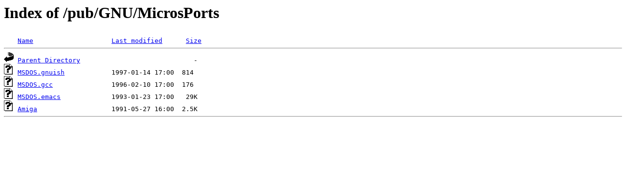

--- FILE ---
content_type: text/html;charset=ISO-8859-1
request_url: http://ftp.naist.jp/pub/GNU/MicrosPorts/?C=N;O=D
body_size: 953
content:
<!DOCTYPE HTML PUBLIC "-//W3C//DTD HTML 3.2 Final//EN">
<html>
 <head>
  <title>Index of /pub/GNU/MicrosPorts</title>
 </head>
 <body>
<h1>Index of /pub/GNU/MicrosPorts</h1>
<pre><img src="/icons/blank.gif" alt="Icon "> <a href="?C=N;O=A">Name</a>                    <a href="?C=M;O=A">Last modified</a>      <a href="?C=S;O=A">Size</a>  <hr><img src="/icons/back.gif" alt="[PARENTDIR]"> <a href="/pub/GNU/">Parent Directory</a>                             -   
<img src="/icons/unknown.gif" alt="[   ]"> <a href="MSDOS.gnuish">MSDOS.gnuish</a>            1997-01-14 17:00  814   
<img src="/icons/unknown.gif" alt="[   ]"> <a href="MSDOS.gcc">MSDOS.gcc</a>               1996-02-10 17:00  176   
<img src="/icons/unknown.gif" alt="[   ]"> <a href="MSDOS.emacs">MSDOS.emacs</a>             1993-01-23 17:00   29K  
<img src="/icons/unknown.gif" alt="[   ]"> <a href="Amiga">Amiga</a>                   1991-05-27 16:00  2.5K  
<hr></pre>
</body></html>
